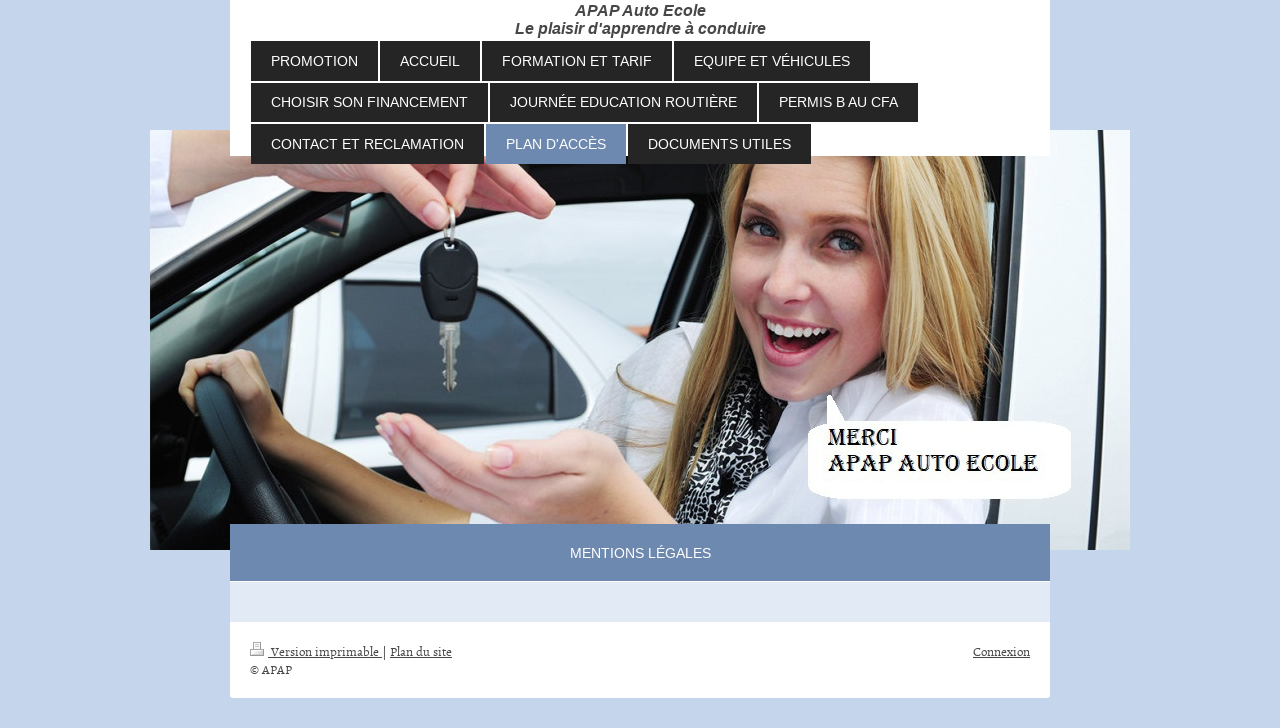

--- FILE ---
content_type: text/html; charset=UTF-8
request_url: https://www.apapautoecole.fr/plan-d-acc%C3%A8s/
body_size: 6759
content:
<!DOCTYPE html>
<html lang="fr"  ><head prefix="og: http://ogp.me/ns# fb: http://ogp.me/ns/fb# business: http://ogp.me/ns/business#">
    <meta http-equiv="Content-Type" content="text/html; charset=utf-8"/>
    <meta name="generator" content="IONOS MyWebsite"/>
        
    <link rel="dns-prefetch" href="//cdn.website-start.de/"/>
    <link rel="dns-prefetch" href="//101.mod.mywebsite-editor.com"/>
    <link rel="dns-prefetch" href="https://101.sb.mywebsite-editor.com/"/>
    <link rel="shortcut icon" href="//cdn.website-start.de/favicon.ico"/>
        <title>APAP - Plan d'accès</title>
    <style type="text/css">@media screen and (max-device-width: 1024px) {.diyw a.switchViewWeb {display: inline !important;}}</style>
    <style type="text/css">@media screen and (min-device-width: 1024px) {
            .mediumScreenDisabled { display:block }
            .smallScreenDisabled { display:block }
        }
        @media screen and (max-device-width: 1024px) { .mediumScreenDisabled { display:none } }
        @media screen and (max-device-width: 568px) { .smallScreenDisabled { display:none } }
                @media screen and (min-width: 1024px) {
            .mobilepreview .mediumScreenDisabled { display:block }
            .mobilepreview .smallScreenDisabled { display:block }
        }
        @media screen and (max-width: 1024px) { .mobilepreview .mediumScreenDisabled { display:none } }
        @media screen and (max-width: 568px) { .mobilepreview .smallScreenDisabled { display:none } }</style>
    <meta name="viewport" content="width=device-width, initial-scale=1, maximum-scale=1, minimal-ui"/>

<meta name="format-detection" content="telephone=no"/>
        <meta name="keywords" content="Pharmacien, pharmacienne, santé, conseil, médicaments, ordonnance, pharmacie, experts, produits, de, soin"/>
            <meta name="description" content="APAP, votre pharmacie à LE BLANC MESNIL vous conseille avec compétence sur toutes les questions relatives à la santé et vous propose des médicaments sur ordonnance et en libre-service."/>
            <meta name="robots" content="index,follow"/>
        <link href="//cdn.website-start.de/templates/2121/style.css?1758547156484" rel="stylesheet" type="text/css"/>
    <link href="https://www.apapautoecole.fr/s/style/theming.css?1734715828" rel="stylesheet" type="text/css"/>
    <link href="//cdn.website-start.de/app/cdn/min/group/web.css?1758547156484" rel="stylesheet" type="text/css"/>
<link href="//cdn.website-start.de/app/cdn/min/moduleserver/css/fr_FR/common,shoppingbasket?1758547156484" rel="stylesheet" type="text/css"/>
    <link href="//cdn.website-start.de/app/cdn/min/group/mobilenavigation.css?1758547156484" rel="stylesheet" type="text/css"/>
    <link href="https://101.sb.mywebsite-editor.com/app/logstate2-css.php?site=503337403&amp;t=1766567958" rel="stylesheet" type="text/css"/>

<script type="text/javascript">
    /* <![CDATA[ */
var stagingMode = '';
    /* ]]> */
</script>
<script src="https://101.sb.mywebsite-editor.com/app/logstate-js.php?site=503337403&amp;t=1766567958"></script>

    <link href="//cdn.website-start.de/templates/2121/print.css?1758547156484" rel="stylesheet" media="print" type="text/css"/>
    <script type="text/javascript">
    /* <![CDATA[ */
    var systemurl = 'https://101.sb.mywebsite-editor.com/';
    var webPath = '/';
    var proxyName = '';
    var webServerName = 'www.apapautoecole.fr';
    var sslServerUrl = 'https://www.apapautoecole.fr';
    var nonSslServerUrl = 'http://www.apapautoecole.fr';
    var webserverProtocol = 'http://';
    var nghScriptsUrlPrefix = '//101.mod.mywebsite-editor.com';
    var sessionNamespace = 'DIY_SB';
    var jimdoData = {
        cdnUrl:  '//cdn.website-start.de/',
        messages: {
            lightBox: {
    image : 'Image',
    of: 'sur'
}

        },
        isTrial: 0,
        pageId: 926808629    };
    var script_basisID = "503337403";

    diy = window.diy || {};
    diy.web = diy.web || {};

        diy.web.jsBaseUrl = "//cdn.website-start.de/s/build/";

    diy.context = diy.context || {};
    diy.context.type = diy.context.type || 'web';
    /* ]]> */
</script>

<script type="text/javascript" src="//cdn.website-start.de/app/cdn/min/group/web.js?1758547156484" crossorigin="anonymous"></script><script type="text/javascript" src="//cdn.website-start.de/s/build/web.bundle.js?1758547156484" crossorigin="anonymous"></script><script type="text/javascript" src="//cdn.website-start.de/app/cdn/min/group/mobilenavigation.js?1758547156484" crossorigin="anonymous"></script><script src="//cdn.website-start.de/app/cdn/min/moduleserver/js/fr_FR/common,shoppingbasket?1758547156484"></script>
<script type="text/javascript" src="https://cdn.website-start.de/proxy/apps/static/resource/dependencies/"></script><script type="text/javascript">
                    if (typeof require !== 'undefined') {
                        require.config({
                            waitSeconds : 10,
                            baseUrl : 'https://cdn.website-start.de/proxy/apps/static/js/'
                        });
                    }
                </script><script type="text/javascript" src="//cdn.website-start.de/app/cdn/min/group/pfcsupport.js?1758547156484" crossorigin="anonymous"></script>    <meta property="og:type" content="business.business"/>
    <meta property="og:url" content="https://www.apapautoecole.fr/plan-d-accès/"/>
    <meta property="og:title" content="APAP - Plan d'accès"/>
            <meta property="og:description" content="APAP, votre pharmacie à LE BLANC MESNIL vous conseille avec compétence sur toutes les questions relatives à la santé et vous propose des médicaments sur ordonnance et en libre-service."/>
                <meta property="og:image" content="https://www.apapautoecole.fr/s/img/emotionheader.jpg"/>
        <meta property="business:contact_data:country_name" content="France"/>
    <meta property="business:contact_data:street_address" content="ALLEE DU BELVEDERE  9"/>
    <meta property="business:contact_data:locality" content="ROMAINVILLE "/>
    
    <meta property="business:contact_data:email" content="apapautoecole2015@gmail.com"/>
    <meta property="business:contact_data:postal_code" content="93230"/>
    <meta property="business:contact_data:phone_number" content=" 01 48 43 67 01 "/>
    
    
</head>


<body class="body   cc-pagemode-default diyfeSidebarLeft diy-market-fr_FR" data-pageid="926808629" id="page-926808629">
    
    <div class="diyw">
        <div class="diyweb diywebClark">
	<div class="diywebLiveArea diywebGoFull">
		
<nav id="diyfeMobileNav" class="diyfeCA diyfeCA2" role="navigation">
    <a title="Ouvrir/fermer la navigation">Ouvrir/fermer la navigation</a>
    <ul class="mainNav1"><li class=" hasSubNavigation"><a data-page-id="926871606" href="https://www.apapautoecole.fr/" class=" level_1"><span>Promotion</span></a></li><li class=" hasSubNavigation"><a data-page-id="926674355" href="https://www.apapautoecole.fr/accueil/" class=" level_1"><span>ACCUEIL</span></a><span class="diyfeDropDownSubOpener">&nbsp;</span><div class="diyfeDropDownSubList diyfeCA diyfeCA3"><ul class="mainNav2"><li class=" hasSubNavigation"><a data-page-id="926911654" href="https://www.apapautoecole.fr/accueil/evaluation/" class=" level_2"><span>EVALUATION ?</span></a></li><li class=" hasSubNavigation"><a data-page-id="926916261" href="https://www.apapautoecole.fr/accueil/parcours-de-formation/" class=" level_2"><span>PARCOURS DE FORMATION</span></a><span class="diyfeDropDownSubOpener">&nbsp;</span><div class="diyfeDropDownSubList diyfeCA diyfeCA3"><ul class="mainNav3"><li class=" hasSubNavigation"><a data-page-id="926916262" href="https://www.apapautoecole.fr/accueil/parcours-de-formation/nos-véhicules/" class=" level_3"><span>Nos véhicules</span></a></li></ul></div></li><li class=" hasSubNavigation"><a data-page-id="926911646" href="https://www.apapautoecole.fr/accueil/les-enjeux/" class=" level_2"><span>LES ENJEUX</span></a></li><li class=" hasSubNavigation"><a data-page-id="926911643" href="https://www.apapautoecole.fr/accueil/reglement-interieur/" class=" level_2"><span>REGLEMENT INTERIEUR</span></a></li><li class=" hasSubNavigation"><a data-page-id="926835531" href="https://www.apapautoecole.fr/accueil/horaires-code-conduite/" class=" level_2"><span>Horaires code &amp; conduite</span></a></li></ul></div></li><li class=" hasSubNavigation"><a data-page-id="926808630" href="https://www.apapautoecole.fr/formation-et-tarif/" class=" level_1"><span>Formation et Tarif</span></a><span class="diyfeDropDownSubOpener">&nbsp;</span><div class="diyfeDropDownSubList diyfeCA diyfeCA3"><ul class="mainNav2"><li class=" hasSubNavigation"><a data-page-id="926911655" href="https://www.apapautoecole.fr/formation-et-tarif/post-permis/" class=" level_2"><span>post Permis</span></a></li><li class=" hasSubNavigation"><a data-page-id="926835529" href="https://www.apapautoecole.fr/formation-et-tarif/traditionnelle/" class=" level_2"><span>Traditionnelle</span></a></li><li class=" hasSubNavigation"><a data-page-id="926871578" href="https://www.apapautoecole.fr/formation-et-tarif/automatique-passerelle/" class=" level_2"><span>Automatique &amp; passerelle</span></a></li><li class=" hasSubNavigation"><a data-page-id="926835699" href="https://www.apapautoecole.fr/formation-et-tarif/accompagnée/" class=" level_2"><span>Accompagnée</span></a></li></ul></div></li><li class=" hasSubNavigation"><a data-page-id="926835530" href="https://www.apapautoecole.fr/equipe-et-véhicules/" class=" level_1"><span>Equipe et véhicules</span></a></li><li class=" hasSubNavigation"><a data-page-id="926872702" href="https://www.apapautoecole.fr/choisir-son-financement/" class=" level_1"><span>Choisir son Financement</span></a><span class="diyfeDropDownSubOpener">&nbsp;</span><div class="diyfeDropDownSubList diyfeCA diyfeCA3"><ul class="mainNav2"><li class=" hasSubNavigation"><a data-page-id="926871933" href="https://www.apapautoecole.fr/choisir-son-financement/les-aides-au-permis/" class=" level_2"><span>Les Aides au Permis</span></a><span class="diyfeDropDownSubOpener">&nbsp;</span><div class="diyfeDropDownSubList diyfeCA diyfeCA3"><ul class="mainNav3"><li class=" hasSubNavigation"><a data-page-id="926871818" href="https://www.apapautoecole.fr/choisir-son-financement/les-aides-au-permis/compte-personnel-de-formation/" class=" level_3"><span>Compte Personnel de Formation</span></a></li><li class=" hasSubNavigation"><a data-page-id="926871815" href="https://www.apapautoecole.fr/choisir-son-financement/les-aides-au-permis/pole-emploi/" class=" level_3"><span>Pole Emploi</span></a></li></ul></div></li></ul></div></li><li class=" hasSubNavigation"><a data-page-id="926871991" href="https://www.apapautoecole.fr/journée-education-routière/" class=" level_1"><span>Journée Education Routière</span></a><span class="diyfeDropDownSubOpener">&nbsp;</span><div class="diyfeDropDownSubList diyfeCA diyfeCA3"><ul class="mainNav2"><li class=" hasSubNavigation"><a data-page-id="926872028" href="https://www.apapautoecole.fr/journée-education-routière/tarifs/" class=" level_2"><span>Tarifs</span></a></li></ul></div></li><li class=" hasSubNavigation"><a data-page-id="926678831" href="https://www.apapautoecole.fr/permis-b-au-cfa/" class=" level_1"><span>Permis B au CFA</span></a><span class="diyfeDropDownSubOpener">&nbsp;</span><div class="diyfeDropDownSubList diyfeCA diyfeCA3"><ul class="mainNav2"><li class=" hasSubNavigation"><a data-page-id="926871938" href="https://www.apapautoecole.fr/permis-b-au-cfa/comment-se-déroule-votre-formation/" class=" level_2"><span>Comment se Déroule votre formation</span></a></li></ul></div></li><li class=" hasSubNavigation"><a data-page-id="926674310" href="https://www.apapautoecole.fr/contact-et-reclamation/" class=" level_1"><span>Contact et reclamation</span></a><span class="diyfeDropDownSubOpener">&nbsp;</span><div class="diyfeDropDownSubList diyfeCA diyfeCA3"><ul class="mainNav2"><li class=" hasSubNavigation"><a data-page-id="926865866" href="https://www.apapautoecole.fr/contact-et-reclamation/avis-clients/" class=" level_2"><span>Avis clients</span></a></li></ul></div></li><li class="current hasSubNavigation"><a data-page-id="926808629" href="https://www.apapautoecole.fr/plan-d-accès/" class="current level_1"><span>Plan d'accès</span></a><span class="diyfeDropDownSubOpener">&nbsp;</span><div class="diyfeDropDownSubList diyfeCA diyfeCA3"><ul class="mainNav2"><li class=" hasSubNavigation"><a data-page-id="926674312" href="https://www.apapautoecole.fr/plan-d-accès/mentions-légales/" class=" level_2"><span>Mentions légales</span></a></li></ul></div></li><li class=" hasSubNavigation"><a data-page-id="926927953" href="https://www.apapautoecole.fr/documents-utiles/" class=" level_1"><span>Documents utiles</span></a></li></ul></nav>
	</div>
	<div class="diywebLiveArea diywebGoFull">
		<div class="diywebHeader diyfeCA diyfeCA4">
			<div class="diywebLogo">
				<div class="diyfeGE">
					
    <style type="text/css" media="all">
        /* <![CDATA[ */
                .diyw #website-logo {
            text-align: center !important;
                        padding: 2px 0;
                    }
        
        
        .diyw #website-logo p.website-logo-text,
        .diyw #website-logo p.website-logo-text a.website-logo-text {
            text-align: center !important;
            font-family: Arial, Helvetica, sans-serif !important;
            font-size: 16px !important;
            font-style: italic !important;
            font-weight: bold !important;
        }
        
                /* ]]> */
    </style>

    <div id="website-logo">
    
                    <p class="website-logo-text "><a href="https://www.apapautoecole.fr/" class="website-logo-text">APAP Auto Ecole<br/>
Le plaisir d'apprendre à conduire</a>
            </p>
            </div>


				</div>
			</div>
			<div class="diywebNav diywebNavHorizontal diywebNavMain diywebNav1">
				<div class=" diyfeCA diyfeCA2">
					<div class="diyfeGE">
						<div class="diywebGutter">
							<div class="diywebExpander">
								<div class="webnavigation"><ul id="mainNav1" class="mainNav1"><li class="navTopItemGroup_1"><a data-page-id="926871606" href="https://www.apapautoecole.fr/" class="level_1"><span>Promotion</span></a></li><li class="navTopItemGroup_2"><a data-page-id="926674355" href="https://www.apapautoecole.fr/accueil/" class="level_1"><span>ACCUEIL</span></a></li><li class="navTopItemGroup_3"><a data-page-id="926808630" href="https://www.apapautoecole.fr/formation-et-tarif/" class="level_1"><span>Formation et Tarif</span></a></li><li class="navTopItemGroup_4"><a data-page-id="926835530" href="https://www.apapautoecole.fr/equipe-et-véhicules/" class="level_1"><span>Equipe et véhicules</span></a></li><li class="navTopItemGroup_5"><a data-page-id="926872702" href="https://www.apapautoecole.fr/choisir-son-financement/" class="level_1"><span>Choisir son Financement</span></a></li><li class="navTopItemGroup_6"><a data-page-id="926871991" href="https://www.apapautoecole.fr/journée-education-routière/" class="level_1"><span>Journée Education Routière</span></a></li><li class="navTopItemGroup_7"><a data-page-id="926678831" href="https://www.apapautoecole.fr/permis-b-au-cfa/" class="level_1"><span>Permis B au CFA</span></a></li><li class="navTopItemGroup_8"><a data-page-id="926674310" href="https://www.apapautoecole.fr/contact-et-reclamation/" class="level_1"><span>Contact et reclamation</span></a></li><li class="navTopItemGroup_9"><a data-page-id="926808629" href="https://www.apapautoecole.fr/plan-d-accès/" class="current level_1"><span>Plan d'accès</span></a></li><li class="navTopItemGroup_10"><a data-page-id="926927953" href="https://www.apapautoecole.fr/documents-utiles/" class="level_1"><span>Documents utiles</span></a></li></ul></div>
							</div>
						</div>
					</div>
				</div>
			</div>
		</div>
	</div>
	<div class="diywebEmotionHeader">
		<div class="diyfeGE">
			
<style type="text/css" media="all">
.diyw div#emotion-header {
        max-width: 980px;
        max-height: 420px;
                background: #a0a0a0;
    }

.diyw div#emotion-header-title-bg {
    left: 0%;
    top: 20%;
    width: 0%;
    height: 15%;

    background-color: #FFFFFF;
    opacity: 0.43;
    filter: alpha(opacity = 43.34);
    }

.diyw div#emotion-header strong#emotion-header-title {
    left: 5%;
    top: 20%;
    color: #000000;
        font: normal bold 28px/120% Helvetica, 'Helvetica Neue', 'Trebuchet MS', sans-serif;
}

.diyw div#emotion-no-bg-container{
    max-height: 420px;
}

.diyw div#emotion-no-bg-container .emotion-no-bg-height {
    margin-top: 42.86%;
}
</style>
<div id="emotion-header" data-action="loadView" data-params="active" data-imagescount="5">
            <img src="https://www.apapautoecole.fr/s/img/emotionheader.jpg?1734715825.980px.420px" id="emotion-header-img" alt=""/>
            
        <div id="ehSlideshowPlaceholder">
            <div id="ehSlideShow">
                <div class="slide-container">
                                        <div style="background-color: #a0a0a0">
                            <img src="https://www.apapautoecole.fr/s/img/emotionheader.jpg?1734715825.980px.420px" alt=""/>
                        </div>
                                    </div>
            </div>
        </div>


        <script type="text/javascript">
        //<![CDATA[
                diy.module.emotionHeader.slideShow.init({ slides: [{"url":"https:\/\/www.apapautoecole.fr\/s\/img\/emotionheader.jpg?1734715825.980px.420px","image_alt":"","bgColor":"#a0a0a0"},{"url":"https:\/\/www.apapautoecole.fr\/s\/img\/emotionheader_1.jpg?1734715825.980px.420px","image_alt":"","bgColor":"#a0a0a0"},{"url":"https:\/\/www.apapautoecole.fr\/s\/img\/emotionheader_2.jpg?1734715825.980px.420px","image_alt":"","bgColor":"#a0a0a0"},{"url":"https:\/\/www.apapautoecole.fr\/s\/img\/emotionheader_3.jpg?1734715825.980px.420px","image_alt":"","bgColor":"#a0a0a0"},{"url":"https:\/\/www.apapautoecole.fr\/s\/img\/emotionheader_4.png?1734715825.980px.420px","image_alt":"","bgColor":"#a0a0a0"}] });
        //]]>
        </script>

    
    
                  	<div id="emotion-header-title-bg"></div>
    
            <strong id="emotion-header-title" style="text-align: left">APAP</strong>
                    <div class="notranslate">
                <svg xmlns="http://www.w3.org/2000/svg" version="1.1" id="emotion-header-title-svg" viewBox="0 0 980 420" preserveAspectRatio="xMinYMin meet"><text style="font-family:Helvetica, 'Helvetica Neue', 'Trebuchet MS', sans-serif;font-size:28px;font-style:normal;font-weight:bold;fill:#000000;line-height:1.2em;"><tspan x="0" style="text-anchor: start" dy="0.95em">APAP</tspan></text></svg>
            </div>
            
    
    <script type="text/javascript">
    //<![CDATA[
    (function ($) {
        function enableSvgTitle() {
                        var titleSvg = $('svg#emotion-header-title-svg'),
                titleHtml = $('#emotion-header-title'),
                emoWidthAbs = 980,
                emoHeightAbs = 420,
                offsetParent,
                titlePosition,
                svgBoxWidth,
                svgBoxHeight;

                        if (titleSvg.length && titleHtml.length) {
                offsetParent = titleHtml.offsetParent();
                titlePosition = titleHtml.position();
                svgBoxWidth = titleHtml.width();
                svgBoxHeight = titleHtml.height();

                                titleSvg.get(0).setAttribute('viewBox', '0 0 ' + svgBoxWidth + ' ' + svgBoxHeight);
                titleSvg.css({
                   left: Math.roundTo(100 * titlePosition.left / offsetParent.width(), 3) + '%',
                   top: Math.roundTo(100 * titlePosition.top / offsetParent.height(), 3) + '%',
                   width: Math.roundTo(100 * svgBoxWidth / emoWidthAbs, 3) + '%',
                   height: Math.roundTo(100 * svgBoxHeight / emoHeightAbs, 3) + '%'
                });

                titleHtml.css('visibility','hidden');
                titleSvg.css('visibility','visible');
            }
        }

        
            var posFunc = function($, overrideSize) {
                var elems = [], containerWidth, containerHeight;
                                    elems.push({
                        selector: '#emotion-header-title',
                        overrideSize: true,
                        horPos: 53.54,
                        vertPos: 0                    });
                    lastTitleWidth = $('#emotion-header-title').width();
                                                elems.push({
                    selector: '#emotion-header-title-bg',
                    horPos: 0,
                    vertPos: 58.29                });
                                
                containerWidth = parseInt('980');
                containerHeight = parseInt('420');

                for (var i = 0; i < elems.length; ++i) {
                    var el = elems[i],
                        $el = $(el.selector),
                        pos = {
                            left: el.horPos,
                            top: el.vertPos
                        };
                    if (!$el.length) continue;
                    var anchorPos = $el.anchorPosition();
                    anchorPos.$container = $('#emotion-header');

                    if (overrideSize === true || el.overrideSize === true) {
                        anchorPos.setContainerSize(containerWidth, containerHeight);
                    } else {
                        anchorPos.setContainerSize(null, null);
                    }

                    var pxPos = anchorPos.fromAnchorPosition(pos),
                        pcPos = anchorPos.toPercentPosition(pxPos);

                    var elPos = {};
                    if (!isNaN(parseFloat(pcPos.top)) && isFinite(pcPos.top)) {
                        elPos.top = pcPos.top + '%';
                    }
                    if (!isNaN(parseFloat(pcPos.left)) && isFinite(pcPos.left)) {
                        elPos.left = pcPos.left + '%';
                    }
                    $el.css(elPos);
                }

                // switch to svg title
                enableSvgTitle();
            };

                        var $emotionImg = jQuery('#emotion-header-img');
            if ($emotionImg.length > 0) {
                // first position the element based on stored size
                posFunc(jQuery, true);

                // trigger reposition using the real size when the element is loaded
                var ehLoadEvTriggered = false;
                $emotionImg.one('load', function(){
                    posFunc(jQuery);
                    ehLoadEvTriggered = true;
                                        diy.module.emotionHeader.slideShow.start();
                                    }).each(function() {
                                        if(this.complete || typeof this.complete === 'undefined') {
                        jQuery(this).load();
                    }
                });

                                noLoadTriggeredTimeoutId = setTimeout(function() {
                    if (!ehLoadEvTriggered) {
                        posFunc(jQuery);
                    }
                    window.clearTimeout(noLoadTriggeredTimeoutId)
                }, 5000);//after 5 seconds
            } else {
                jQuery(function(){
                    posFunc(jQuery);
                });
            }

                        if (jQuery.isBrowser && jQuery.isBrowser.ie8) {
                var longTitleRepositionCalls = 0;
                longTitleRepositionInterval = setInterval(function() {
                    if (lastTitleWidth > 0 && lastTitleWidth != jQuery('#emotion-header-title').width()) {
                        posFunc(jQuery);
                    }
                    longTitleRepositionCalls++;
                    // try this for 5 seconds
                    if (longTitleRepositionCalls === 5) {
                        window.clearInterval(longTitleRepositionInterval);
                    }
                }, 1000);//each 1 second
            }

            }(jQuery));
    //]]>
    </script>

    </div>

		</div>
	</div>
	<div class="diywebLiveArea">
		<div class="diyfeCA diyfeCA3 diywebSubNavWrapper">
			<div class="diywebNav diywebNavSub1">
				<div class="webnavigation"><ul id="mainNav2" class="mainNav2"><li class="navTopItemGroup_0"><a data-page-id="926674312" href="https://www.apapautoecole.fr/plan-d-accès/mentions-légales/" class="level_2"><span>Mentions légales</span></a></li></ul></div>
			</div>
			<div class="diywebNav diywebNavSub2">
				<div class="webnavigation"></div>
			</div>
		</div>
		<div class="diywebContent">
			<div class="diyfeGridGroup diyfeCA diyfeCA1">
				<div class="diywebMain diyfeGE">
					<div class="diywebGutter">
						
        <div id="content_area">
        	<div id="content_start"></div>
        	
        
        <div id="matrix_1027273473" class="sortable-matrix" data-matrixId="1027273473"><div class="n module-type-googlemaps diyfeLiveArea "> 
            <a style="display:block;" href="https://www.google.com/maps/search/?api=1&amp;channel=mws-visit&amp;hl=fr-FR&amp;query=48.885438,2.433663" target="_blank">            
            <img id="map_image_5819480382" style="margin:auto; max-width:100%;" height="408" data-src="https://maps.googleapis.com/maps/api/staticmap?channel=mws-visit&amp;language=fr_FR&amp;center=48.895414358996%2C2.4295823120323&amp;zoom=13&amp;size=506x408&amp;maptype=roadmap&amp;client=gme-11internet&amp;markers=48.885438,2.433663&amp;signature=c6IHZXxbOCKrRFSmsYj46L8F0rA=" src="" alt=""/>
                 
        </a>
        <script type="text/javascript">
            /* <![CDATA[ */
            var lazyload = function () {
                var mapImage = jQuery('#map_image_5819480382');

                var windowTop = jQuery(window).scrollTop();
                var windowBottom = windowTop + jQuery(window).height();

                var mapTop = mapImage.offset().top;
                var mapBottom = mapTop + mapImage.height();

                if ((mapImage.attr('src') === '') && (windowTop <= mapBottom) && (windowBottom >= mapTop)) {
                    mapImage.attr('src', mapImage.data('src'));
                    mapImage.removeData('src');
                    mapImage.removeAttr('height');
                }
            };
            jQuery(document).ready(lazyload);
            jQuery(window).scroll(lazyload);
            /* ]]> */
        </script>
     </div></div>
        
        
        </div>
					</div>
				</div>
				<div class="diywebSecondary diyfeCA diyfeCA0 diyfeGE">
					<div class="diywebSidebar">
						<div class="diywebGutter">
							<div id="matrix_1026933677" class="sortable-matrix" data-matrixId="1026933677"></div>
						</div>
					</div>
					<!-- .diywebSidebar -->
				</div>
				<!-- .diywebSecondary -->
			</div>
			<!-- .diyfeGridGroup -->
		</div>
		<!-- .diywebContent -->
		<div class="diywebFooter">
			<div class="diyfeGE diyfeCA diyfeCA4">
				<div class="diywebGutter">
					<div id="contentfooter">
    <div class="leftrow">
                        <a rel="nofollow" href="javascript:window.print();">
                    <img class="inline" height="14" width="18" src="//cdn.website-start.de/s/img/cc/printer.gif" alt=""/>
                    Version imprimable                </a> <span class="footer-separator">|</span>
                <a href="https://www.apapautoecole.fr/sitemap/">Plan du site</a>
                        <br/> © APAP
            </div>
    <script type="text/javascript">
        window.diy.ux.Captcha.locales = {
            generateNewCode: 'Générer un nouveau code',
            enterCode: 'Veuillez entrer le code.'
        };
        window.diy.ux.Cap2.locales = {
            generateNewCode: 'Générer un nouveau code',
            enterCode: 'Veuillez entrer le code.'
        };
    </script>
    <div class="rightrow">
                    <span class="loggedout">
                <a rel="nofollow" id="login" href="https://login.1and1-editor.com/503337403/www.apapautoecole.fr/fr?pageId=926808629">
                    Connexion                </a>
            </span>
                <p><a class="diyw switchViewWeb" href="javascript:switchView('desktop');">Affichage Web</a><a class="diyw switchViewMobile" href="javascript:switchView('mobile');">Affichage Mobile</a></p>
                <span class="loggedin">
            <a rel="nofollow" id="logout" href="https://101.sb.mywebsite-editor.com/app/cms/logout.php">Déconnexion</a> <span class="footer-separator">|</span>
            <a rel="nofollow" id="edit" href="https://101.sb.mywebsite-editor.com/app/503337403/926808629/">Modifier</a>
        </span>
    </div>
</div>
            <div id="loginbox" class="hidden">
                <script type="text/javascript">
                    /* <![CDATA[ */
                    function forgotpw_popup() {
                        var url = 'https://motdepasse.1and1.fr/xml/request/RequestStart';
                        fenster = window.open(url, "fenster1", "width=600,height=400,status=yes,scrollbars=yes,resizable=yes");
                        // IE8 doesn't return the window reference instantly or at all.
                        // It may appear the call failed and fenster is null
                        if (fenster && fenster.focus) {
                            fenster.focus();
                        }
                    }
                    /* ]]> */
                </script>
                                <img class="logo" src="//cdn.website-start.de/s/img/logo.gif" alt="IONOS" title="IONOS"/>

                <div id="loginboxOuter"></div>
            </div>
        

				</div>
			</div>
		</div>
		<!-- .diywebFooter -->
	</div>
</div>
<!-- .diyweb -->
    </div>

    
    </body>


<!-- rendered at Thu, 13 Nov 2025 05:44:24 +0100 -->
</html>


--- FILE ---
content_type: text/css
request_url: https://cdn.website-start.de/templates/2121/print.css?1758547156484
body_size: 459
content:
@media print {

    @page {
        size: A4;
        margin: 0.5cm;
    }

    * {
        max-width: 21cm;
        page-break-after: avoid !important;
        color: #000000 !important;
        box-shadow: none !important;
        border: transparent !important;
    }

    body {
        margin: auto
    }

    .diywebFooter {
        display: none;
    }

    *:before,
    *:after {
        content: none !important;
        display: none !important;
    }

    .diyw svg text, .diyw svg text [style] {
        fill: #000;
        stroke: #fff;
        stroke-width: 1px;
    }

    #emotion-header img, .diyw #emotion-header img {
        position: static !important;
        -webkit-transform: translateZ(1px);
        transform: translateZ(1px);
    }

    .slide-container, .diyw .slide-container {
        position: static !important;
    }

    /* each element but graphical may have a white background -> turning it simply white raises the readability */
    *:not(svg), .diyw *:not(svg) {
        background: none repeat scroll 0 0 #FFFFFF !important;
    }
}